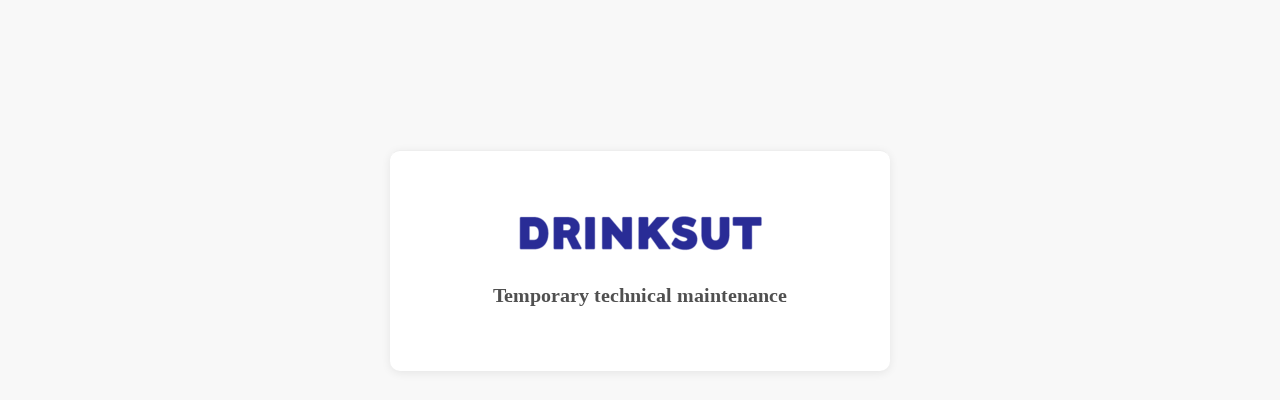

--- FILE ---
content_type: text/html; charset=utf-8
request_url: https://drinksut.com/en/product/absolut-raspberri-38-100cl
body_size: 155
content:
<!DOCTYPE HTML>
<html>
  <head>
    <base href='https://drinksut.com'>
    <meta charset=utf-8">
	<meta name="viewport" content="width=device-width, initial-scale=1.0">
    <link href="public/error_pages/closed/style.css" rel="stylesheet" type="text/css">
    <title>Drinksut.com</title>
  </head>
  <body>

    <div class='wrapper'>
      <div><img src='/public/error_pages/closed/logo.png' alt='Drinksut.com'></div>
      <div class='text'>Temporary technical maintenance</div>
    </div>

  <body>
</html>